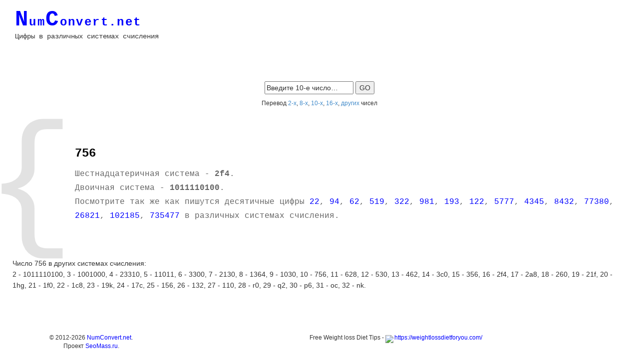

--- FILE ---
content_type: text/html
request_url: http://numconvert.net/index.php?page=756
body_size: 2724
content:
<!DOCTYPE html PUBLIC "-//W3C//DTD XHTML 1.0 Transitional//EN" "http://www.w3.org/TR/xhtml1/DTD/xhtml1-transitional.dtd">
<html xmlns="http://www.w3.org/1999/xhtml" xml:lang="RU" lang="RU" dir="ltr">
<head>
<title>Число 756 в двоичной, восьмеричной и шестнадцатеричной системах счисления - NumConvert.net</title>
<meta http-equiv="Content-Type" content="text/html; charset=utf-8" />
<meta name="viewport" content="width=device-width, initial-scale=1">
<meta name="description" content="Узнать как пишется десятичное число 756 в двоичной, восьмеричной, шестнадцатеричной и других системах счисления, онлайн сервис перевода десятичных цифр, просто введите число в форму и увидите как оно пишется других системах счисления" />
<meta name="keywords" content="756 двоичная восьмеричная шестнадцатеричная система счисления" />
<link rel="stylesheet" href="styles/layout.css" type="text/css" />
<link rel="stylesheet" href="styles/bootstrap.min.css" type="text/css" />
</head>
<body>
<div class="container-fluid" style="margin: 15px;">
  <div class="row">
    <div id="logo" class="col-md-4" style="margin-bottom: 30px;">
      <h1><a href="/"><strong><span>N</span>um<span>C</span>onvert.net</strong></a></h1>
	  <p style="float:left;margin-top: 0;">Цифры в различных системах счисления</p>
    </div>
	
    <div class="col-md-8" style="margin-bottom: 30px;">
<!-- Yandex.RTB R-A-228355-3 -->
<div id="yandex_rtb_R-A-228355-3"></div>
<script type="text/javascript">
    (function(w, d, n, s, t) {
        w[n] = w[n] || [];
        w[n].push(function() {
            Ya.Context.AdvManager.render({
                blockId: "R-A-228355-3",
                renderTo: "yandex_rtb_R-A-228355-3",
                async: true
            });
        });
        t = d.getElementsByTagName("script")[0];
        s = d.createElement("script");
        s.type = "text/javascript";
        s.src = "//an.yandex.ru/system/context.js";
        s.async = true;
        t.parentNode.insertBefore(s, t);
    })(this, this.document, "yandexContextAsyncCallbacks");
</script>
	</div>
	
  </div>
	
  <div class="row">
    <center><div style="margin: 40px 0 10px 0;">
      <form action="index.php?" method="get">
        <fieldset>
          <input type="text" name="page" value="Введите 10-е число&hellip;" onfocus="this.value=(this.value=='Введите 10-е число&hellip;')? '' : this.value ;" />
          <input type="submit" id="go" value="GO" />
        </fieldset>
      </form>
    </div>
	<div style="margin: 10px 0 40px 0;"><span style="font-size: 12px;">Перевод <a href="/index2.php">2-х</a>, <a href="/index8.php">8-х</a>, <a href="/">10-х</a>, <a href="/index16.php">16-х</a>, <a href="/other.php">других</a> чисел</span></div></center>
    </div>

  <div id="wrapper" class="row">
    <div>
      <div id="introbox">
        <div class="hidden-xs">{</div>
<h2>756</h2>
<p>Шестнадцатеричная система - <b>2f4</b>.<br />
Двоичная система - <b>1011110100</b>.<br />Посмотрите так же как пишутся десятичные цифры <a href="/index.php?page=22">22</a>, <a href="/index.php?page=94">94</a>, <a href="/index.php?page=62">62</a>, <a href="/index.php?page=519">519</a>, <a href="/index.php?page=322">322</a>, <a href="/index.php?page=981">981</a>, <a href="/index.php?page=193">193</a>, <a href="/index.php?page=122">122</a>, <a href="/index.php?page=5777">5777</a>, <a href="/index.php?page=4345">4345</a>, <a href="/index.php?page=8432">8432</a>, <a href="/index.php?page=77380">77380</a>, <a href="/index.php?page=26821">26821</a>, <a href="/index.php?page=102185">102185</a>, <a href="/index.php?page=735477">735477</a> в различных системах счисления.</p>
      </div>
	  

  <div class="row" style="margin:30px 10px;">
	  <p>Число 756 в других системах счисления:<br />2 - 1011110100, 3 - 1001000, 4 - 23310, 5 - 11011, 6 - 3300, 7 - 2130, 8 - 1364, 9 - 1030, 10 - 756, 11 - 628, 12 - 530, 13 - 462, 14 - 3c0, 15 - 356, 16 - 2f4, 17 - 2a8, 18 - 260, 19 - 21f, 20 - 1hg, 21 - 1f0, 22 - 1c8, 23 - 19k, 24 - 17c, 25 - 156, 26 - 132, 27 - 110, 28 - r0, 29 - q2, 30 - p6, 31 - oc, 32 - nk.</p>
  </div>
  
<div class="row">
<div class="col-md-12 text-center">
<!-- был-4 -->
<!-- Yandex.RTB R-A-228355-5 -->
<div id="yandex_rtb_R-A-228355-5"></div>
<script type="text/javascript">
    (function(w, d, n, s, t) {
        w[n] = w[n] || [];
        w[n].push(function() {
            Ya.Context.AdvManager.render({
                blockId: "R-A-228355-5",
                renderTo: "yandex_rtb_R-A-228355-5",
                async: true
            });
        });
        t = d.getElementsByTagName("script")[0];
        s = d.createElement("script");
        s.type = "text/javascript";
        s.src = "//an.yandex.ru/system/context.js";
        s.async = true;
        t.parentNode.insertBefore(s, t);
    })(this, this.document, "yandexContextAsyncCallbacks");
</script>
</div>
<!--div class="col-md-4 text-center">
<a target="_blank" rel="nofollow" href="https://ad.admitad.com/g/jyvqpi890n2953a25bc410ecf760fc/"><img style="width:100%; max-width:300px; margin-bottom:10px;" border="0" src="/images/napishem.jpg" alt="Напишем"/></a>
</div>
<div class="col-md-4 text-center">
<a target="_blank" rel="nofollow" href="https://ad.admitad.com/g/jyvqpi890n2953a25bc410ecf760fc/"><img style="width:100%; max-width:300px; margin-bottom:10px;" border="0" src="/images/napishem3.jpg" alt="Напишем"/></a>
</div>
<div class="col-md-4 text-center">
<a target="_blank" rel="nofollow" href="https://ad.admitad.com/g/k3dfvevwit2953a25bc465a37ca03d/"><img style="width:100%; max-width:300px; margin-bottom:10px;" border="0" src="/images/geekbrains.jpg" alt="Напишем"/></a>
</div-->
</div>
  
    </div>
  </div>
  <div id="footer">
    <div id="copyright" class="row">
      <div class="col-md-3 text-center">&copy; 2012-2026 <a href="/">NumConvert.net</a>.<br />Проект <a target="_blank" href="http://seomass.ru/">SeoMass.ru</a>.</div>
      <div class="col-md-9 text-center">
<p style="font-size: 12px;">Free Weight loss Diet Tips - <a href="https://weightlossdietforyou.com/" target="_blank"><img style="margin:0 2px -4px 0" src="https://weightlossdietforyou.com/favicon.ico">https://weightlossdietforyou.com/</a></p>
	  </div>
    </div>
  </div>
</div>
<!-- Yandex.Metrika counter -->
<script type="text/javascript">
(function (d, w, c) {
    (w[c] = w[c] || []).push(function() {
        try {
            w.yaCounter27899445 = new Ya.Metrika({id:27899445,
                    clickmap:true,
                    trackLinks:true,
                    accurateTrackBounce:true});
        } catch(e) { }
    });

    var n = d.getElementsByTagName("script")[0],
        s = d.createElement("script"),
        f = function () { n.parentNode.insertBefore(s, n); };
    s.type = "text/javascript";
    s.async = true;
    s.src = (d.location.protocol == "https:" ? "https:" : "http:") + "//mc.yandex.ru/metrika/watch.js";

    if (w.opera == "[object Opera]") {
        d.addEventListener("DOMContentLoaded", f, false);
    } else { f(); }
})(document, window, "yandex_metrika_callbacks");
</script>
<noscript><div><img src="//mc.yandex.ru/watch/27899445" style="position:absolute; left:-9999px;" alt="" /></div></noscript>
<!-- /Yandex.Metrika counter -->
<!--Время генерации страницы - 0.0003211498260498 сек.-->
</body>
</html>